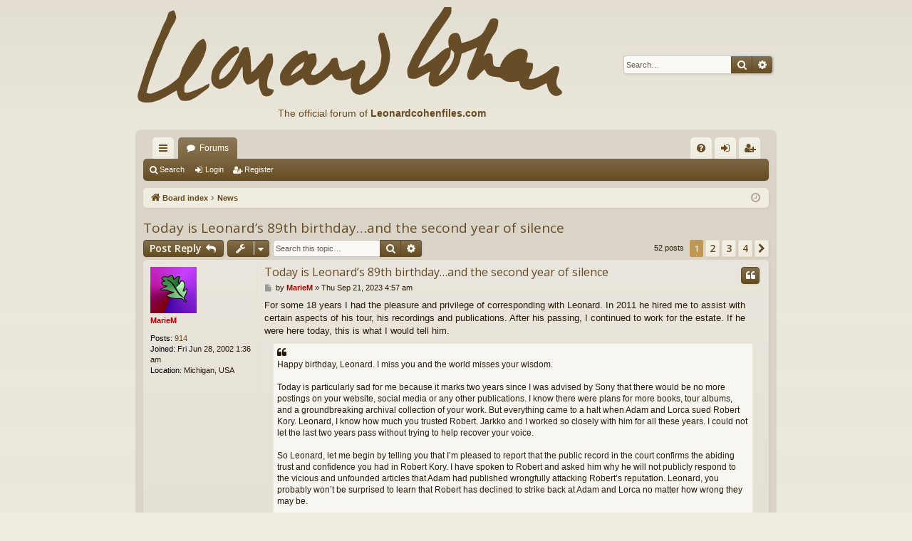

--- FILE ---
content_type: text/html; charset=UTF-8
request_url: https://www.leonardcohenforum.com/viewtopic.php?t=39750&sid=61aabd026016c33c096b78b9481640db
body_size: 16196
content:
<!DOCTYPE html>
<html dir="ltr" lang="en-gb">
<head>
<meta charset="utf-8" />
<meta http-equiv="X-UA-Compatible" content="IE=edge">
<meta name="viewport" content="width=device-width, initial-scale=1" />

<title>Today is Leonard’s 89th birthday…and the second year of silence - leonardcohenforum.com</title>





	<link rel="canonical" href="http://www.leonardcohenforum.com/viewtopic.php?t=39750">

<!--
	phpBB style name: latte
	Based on style:   prosilver
	Original author:  Arty ( https://www.artodia.com )
	Modified by: 	  MrGaby
-->

<script>
	WebFontConfig = {
		google: {
			families: ['Open+Sans:300,300i,400,400i,600,600i,700,700i,800,800i&subset=cyrillic,cyrillic-ext,greek,greek-ext,latin-ext,vietnamese']
		}
	};

	(function(d) {
		var wf = d.createElement('script'), s = d.scripts[0];
		wf.src = 'https://ajax.googleapis.com/ajax/libs/webfont/1.5.18/webfont.js';
		wf.async = true;
		s.parentNode.insertBefore(wf, s);
	})(document);
</script>

<link href="https://maxcdn.bootstrapcdn.com/font-awesome/4.7.0/css/font-awesome.min.css" rel="stylesheet">
<link href="./styles/latte/theme/stylesheet.css?assets_version=48" rel="stylesheet">




<!--[if lte IE 9]>
	<link href="./styles/latte/theme/tweaks.css?assets_version=48" rel="stylesheet">
<![endif]-->





</head>
<body id="phpbb" class="nojs notouch section-viewtopic ltr " data-online-text="Online">


	<a id="top" class="top-anchor" accesskey="t"></a>
	<div id="page-header" class="page-width">
		<div class="headerbar" role="banner">
					<div class="inner">

			<div id="site-description" class="site-description">
				<a id="logo" class="logo" href="./index.php?sid=08341609d1315737794a1a1abfe1392d" title="Board index">
					<img src="./styles/latte/theme/images/logo.png" data-src-hd="./styles/latte/theme/images/logo_hd.png" alt="leonardcohenforum.com"/>
				</a>
                                <div style='position:absolute;top:150px;left:200px;font-size:14px;color:#654c22;'>The official forum of <a
href='http://www.leonardcohenfiles.com'><b>Leonardcohenfiles.com</b></a>
</div>


				<p class="sitename">leonardcohenforum.com</p>
				<p></p>
				<p class="skiplink"><a href="#start_here">Skip to content</a></p>
			</div>

															<div id="search-box" class="search-box search-header" role="search">
				<form action="./search.php?sid=08341609d1315737794a1a1abfe1392d" method="get" id="search">
				<fieldset>
					<input name="keywords" id="keywords" type="search" maxlength="128" title="Search for keywords" class="inputbox search tiny" size="20" value="" placeholder="Search…" />
					<button class="button button-search" type="submit" title="Search">
						<i class="icon fa-search fa-fw" aria-hidden="true"></i><span class="sr-only">Search</span>
					</button>
					<a href="./search.php?sid=08341609d1315737794a1a1abfe1392d" class="button button-search-end" title="Advanced search">
						<i class="icon fa-cog fa-fw" aria-hidden="true"></i><span class="sr-only">Advanced search</span>
					</a>
					<input type="hidden" name="sid" value="08341609d1315737794a1a1abfe1392d" />

				</fieldset>
				</form>
			</div>
									
			</div>
					</div>

</div>
<div id="wrap" class="page-width">
<div>

				


<div class="navbar tabbed not-static" role="navigation">
	<div class="inner page-width">
		<div class="nav-tabs" data-current-page="viewtopic">
			<ul class="leftside">
				<li id="quick-links" class="quick-links tab responsive-menu dropdown-container">
					<a href="#" class="nav-link dropdown-trigger">Quick links</a>
					<div class="dropdown">
						<div class="pointer"><div class="pointer-inner"></div></div>
						<ul class="dropdown-contents" role="menu">
								
			<li class="separator"></li>
													<li>
								<a href="./search.php?search_id=unanswered&amp;sid=08341609d1315737794a1a1abfe1392d" role="menuitem">
									<i class="icon fa-file-o fa-fw icon-gray" aria-hidden="true"></i><span>Unanswered topics</span>
								</a>
							</li>
							<li>
								<a href="./search.php?search_id=active_topics&amp;sid=08341609d1315737794a1a1abfe1392d" role="menuitem">
									<i class="icon fa-file-o fa-fw icon-blue" aria-hidden="true"></i><span>Active topics</span>
								</a>
							</li>
							<li class="separator"></li>
							<li>
								<a href="./search.php?sid=08341609d1315737794a1a1abfe1392d" role="menuitem">
									<i class="icon fa-search fa-fw" aria-hidden="true"></i><span>Search</span>
								</a>
							</li>	
	
													</ul>
					</div>
				</li>
												<li class="tab forums selected" data-responsive-class="small-icon icon-forums">
					<a class="nav-link" href="./index.php?sid=08341609d1315737794a1a1abfe1392d">Forums</a>
				</li>
											</ul>
			<ul class="rightside" role="menu">
								<li class="tab faq" data-select-match="faq" data-responsive-class="small-icon icon-faq">
					<a class="nav-link" href="/app.php/help/faq?sid=08341609d1315737794a1a1abfe1392d" rel="help" title="Frequently Asked Questions" role="menuitem">
						<i class="icon fa-question-circle fa-fw" aria-hidden="true"></i><span>FAQ</span>
					</a>
				</li>
																									<li class="tab login"  data-skip-responsive="true" data-select-match="login"><a class="nav-link" href="./ucp.php?mode=login&amp;redirect=viewtopic.php%3Ft%3D39750&amp;sid=08341609d1315737794a1a1abfe1392d" title="Login" accesskey="x" role="menuitem">Login</a></li>
											<li class="tab register" data-skip-responsive="true" data-select-match="register"><a class="nav-link" href="./ucp.php?mode=register&amp;sid=08341609d1315737794a1a1abfe1392d" role="menuitem">Register</a></li>
																	</ul>
		</div>
	</div>
</div>

<div class="navbar secondary">
	<ul role="menubar">
											<li class="small-icon icon-search"><a href="./search.php?sid=08341609d1315737794a1a1abfe1392d">Search</a></li>
														<li class="small-icon icon-login"><a href="./ucp.php?mode=login&amp;redirect=viewtopic.php%3Ft%3D39750&amp;sid=08341609d1315737794a1a1abfe1392d" title="Login">Login</a></li>
									<li class="small-icon icon-register"><a href="./ucp.php?mode=register&amp;sid=08341609d1315737794a1a1abfe1392d">Register</a></li>
									
			</ul>
</div>

	<div class="navbar">
	<ul id="nav-breadcrumbs" class="nav-breadcrumbs linklist navlinks" role="menubar">
				
		
		<li class="breadcrumbs" itemscope itemtype="https://schema.org/BreadcrumbList">

			
						<span class="crumb" itemtype="https://schema.org/ListItem" itemprop="itemListElement" itemscope><a itemprop="item" href="./index.php?sid=08341609d1315737794a1a1abfe1392d" accesskey="h" data-navbar-reference="index"><i class="icon fa-home fa-fw"></i><span itemprop="name">Board index</span></a><meta itemprop="position" content="1" /></span>

									
						<span class="crumb" itemtype="https://schema.org/ListItem" itemprop="itemListElement" itemscope data-forum-id="3"><a itemprop="item" href="./viewforum.php?f=3&amp;sid=08341609d1315737794a1a1abfe1392d"><span itemprop="name">News</span></a><meta itemprop="position" content="2" /></span>
						
			
		</li>

		
		
			<li class="rightside responsive-search">
				<a href="./search.php?sid=08341609d1315737794a1a1abfe1392d" title="View the advanced search options" role="menuitem">
					<i class="icon fa-search fa-fw" aria-hidden="true"></i><span class="sr-only">Search</span>
				</a>
			</li>
				<li class="rightside dropdown-container icon-only">
			<a href="#" class="dropdown-trigger time" title="It is currently Wed Jan 14, 2026 2:39 pm"><i class="fa fa-clock-o"></i></a>
			<div class="dropdown">
				<div class="pointer"><div class="pointer-inner"></div></div>
				<ul class="dropdown-contents">
					<li>It is currently Wed Jan 14, 2026 2:39 pm</li>
					<li>All times are <span title="UTC+3">UTC+03:00</span></li>
				</ul>
			</div>
		</li>
	</ul>
</div>

		</div>


	
	<a id="start_here" class="top-anchor"></a>
	<div id="page-body" class="page-body" role="main">
		
		
		
<h2 class="topic-title"><a href="./viewtopic.php?t=39750&amp;sid=08341609d1315737794a1a1abfe1392d">Today is Leonard’s 89th birthday…and the second year of silence</a></h2>
<!-- NOTE: remove the style="display: none" when you want to have the forum description on the topic body -->
<div style="display: none !important;">News about Leonard Cohen and his work, press, radio &amp; TV programs etc.<br /></div>


<div class="action-bar bar-top">
	
			<a href="./posting.php?mode=reply&amp;t=39750&amp;sid=08341609d1315737794a1a1abfe1392d" class="button" title="Post a reply">
							<span>Post Reply</span> <i class="icon fa-reply fa-fw" aria-hidden="true"></i>
					</a>
	
			<div class="dropdown-container dropdown-button-control topic-tools">
		<span title="Topic tools" class="button button-secondary dropdown-trigger dropdown-select">
			<i class="icon fa-wrench fa-fw" aria-hidden="true"></i>
			<span class="caret"><i class="icon fa-sort-down fa-fw" aria-hidden="true"></i></span>
		</span>
		<div class="dropdown">
			<div class="pointer"><div class="pointer-inner"></div></div>
			<ul class="dropdown-contents">
																												<li>
					<a href="./viewtopic.php?t=39750&amp;sid=08341609d1315737794a1a1abfe1392d&amp;view=print" title="Print view" accesskey="p">
						<i class="icon fa-print fa-fw" aria-hidden="true"></i><span>Print view</span>
					</a>
				</li>
											</ul>
		</div>
	</div>
	
			<div class="search-box" role="search">
			<form method="get" id="topic-search" action="./search.php?sid=08341609d1315737794a1a1abfe1392d">
			<fieldset>
				<input class="inputbox search tiny"  type="search" name="keywords" id="search_keywords" size="20" placeholder="Search this topic…" />
				<button class="button button-search" type="submit" title="Search">
					<i class="icon fa-search fa-fw" aria-hidden="true"></i><span class="sr-only">Search</span>
				</button>
				<a href="./search.php?sid=08341609d1315737794a1a1abfe1392d" class="button button-search-end" title="Advanced search">
					<i class="icon fa-cog fa-fw" aria-hidden="true"></i><span class="sr-only">Advanced search</span>
				</a>
				<input type="hidden" name="t" value="39750" />
<input type="hidden" name="sf" value="msgonly" />
<input type="hidden" name="sid" value="08341609d1315737794a1a1abfe1392d" />

			</fieldset>
			</form>
		</div>
	
			<div class="pagination">
			52 posts
							<ul>
		<li class="active"><span>1</span></li>
				<li><a class="button" href="./viewtopic.php?t=39750&amp;sid=08341609d1315737794a1a1abfe1392d&amp;start=15" role="button">2</a></li>
				<li><a class="button" href="./viewtopic.php?t=39750&amp;sid=08341609d1315737794a1a1abfe1392d&amp;start=30" role="button">3</a></li>
				<li><a class="button" href="./viewtopic.php?t=39750&amp;sid=08341609d1315737794a1a1abfe1392d&amp;start=45" role="button">4</a></li>
				<li class="arrow next"><a class="button button-icon-only" href="./viewtopic.php?t=39750&amp;sid=08341609d1315737794a1a1abfe1392d&amp;start=15" rel="next" role="button"><i class="icon fa-chevron-right fa-fw" aria-hidden="true"></i><span class="sr-only">Next</span></a></li>
	</ul>
					</div>
		</div>




			<div id="p380556" class="post has-profile bg2">
		<div class="inner">

		<dl class="postprofile" id="profile380556">
			<dt class="no-profile-rank has-avatar">
				<div class="avatar-container">
																<a href="./memberlist.php?mode=viewprofile&amp;u=16&amp;sid=08341609d1315737794a1a1abfe1392d" class="avatar"><img class="avatar" src="./download/file.php?avatar=16_1218586639.jpg" width="65" height="65" alt="User avatar" /></a>														</div>
								<a href="./memberlist.php?mode=viewprofile&amp;u=16&amp;sid=08341609d1315737794a1a1abfe1392d" style="color: #AA0000;" class="username-coloured">MarieM</a>							</dt>

									
		<dd class="profile-posts"><strong>Posts:</strong> <a href="./search.php?author_id=16&amp;sr=posts&amp;sid=08341609d1315737794a1a1abfe1392d">914</a></dd>		<dd class="profile-joined"><strong>Joined:</strong> Fri Jun 28, 2002 1:36 am</dd>		
		
											<dd class="profile-custom-field profile-phpbb_location"><strong>Location:</strong> Michigan, USA</dd>
							
						
		</dl>

		<div class="postbody">
						<div id="post_content380556">

						<h3 class="first">
						<a href="./viewtopic.php?p=380556&amp;sid=08341609d1315737794a1a1abfe1392d#p380556">Today is Leonard’s 89th birthday…and the second year of silence</a>
			</h3>

													<ul class="post-buttons">
																																									<li>
							<a href="./posting.php?mode=quote&amp;p=380556&amp;sid=08341609d1315737794a1a1abfe1392d" title="Reply with quote" class="button button-icon-only">
								<i class="icon fa-quote-left fa-fw" aria-hidden="true"></i><span class="sr-only">Quote</span>
							</a>
						</li>
														</ul>
							
						<p class="author">
									<a class="unread" href="./viewtopic.php?p=380556&amp;sid=08341609d1315737794a1a1abfe1392d#p380556" title="Post">
						<i class="icon fa-file fa-fw icon-lightgray icon-md" aria-hidden="true"></i><span class="sr-only">Post</span>
					</a>
								<span class="responsive-hide">by <strong><a href="./memberlist.php?mode=viewprofile&amp;u=16&amp;sid=08341609d1315737794a1a1abfe1392d" style="color: #AA0000;" class="username-coloured">MarieM</a></strong> &raquo; </span><time datetime="2023-09-21T01:57:19+00:00">Thu Sep 21, 2023 4:57 am</time>
			</p>
			
			
			
			<div class="content">For some 18 years I had the pleasure and privilege of corresponding with Leonard. In 2011 he hired me to assist with certain aspects of his tour, his recordings and publications. After his passing, I continued to work for the estate. If he were here today, this is what I would tell him.<br>

<blockquote class="uncited"><div>
Happy birthday, Leonard. I miss you and the world misses your wisdom. <br>
<br>
Today is particularly sad for me because it marks two years since I was advised by Sony that there would be no more postings on your website, social media or any other publications. I know there were plans for  more books, tour albums, and a groundbreaking archival collection of your work.  But everything came to a halt when Adam and Lorca sued Robert Kory. Leonard, I know how much you trusted Robert. Jarkko and I worked so closely with him for all these years.  I could not let the last two years pass without trying to help recover your voice.<br>
<br>
So Leonard, let me begin by telling you that I’m pleased to report that the public record in the court confirms the abiding trust and confidence you had in Robert Kory.  I have spoken to Robert and asked him why he will not publicly respond to the vicious and unfounded articles that Adam had published wrongfully attacking Robert’s reputation. Leonard, you probably won’t be surprised to learn that Robert has declined to strike back at Adam and Lorca no matter how wrong they may be.  <br>
<br>
I am planning to release and summarize some the public materials, as I did for prior litigation. I am hoping this will serve two positive goals. First, your fan community needs to know the truth. Second, maybe it will influence those people controlling your legacy to allow your work to be released as you had planned.<br>
<br>
Leonard, here is a video which explains Robert Kory’s innovative project to digitize your entire archive. This is a video by Robert de Young. It was submitted to the probate court to enhance the court’s understanding about the plan to repatriate your archives to your home country, Canada. <br>
<br>
<a href="http://webheights.net/STARCHIVE.mp4" class="postlink">http://webheights.net/STARCHIVE.mp4</a><br>

</div></blockquote>

In the next few weeks, I will share more details here about the lawsuit and any updates.</div>

			
			
									
									<div id="sig380556" class="signature"><strong class="text-strong"><span style="color:#4040bf">Marie</span><br>
<span style="color:#BF0040">Speaking Cohen</span></strong></div>
						</div>

		</div>

		</div>
				<div class="back2top">
						<a href="#top" class="top" title="Top">
				<i class="icon fa-chevron-circle-up fa-fw icon-gray" aria-hidden="true"></i>
				<span class="sr-only">Top</span>
			</a>
					</div>
			</div>

				<div id="p380557" class="post has-profile bg1">
		<div class="inner">

		<dl class="postprofile" id="profile380557">
			<dt class="no-profile-rank has-avatar">
				<div class="avatar-container">
																<a href="./memberlist.php?mode=viewprofile&amp;u=24078&amp;sid=08341609d1315737794a1a1abfe1392d" class="avatar"><img class="avatar" src="./download/file.php?avatar=24078_1524799198.jpg" width="80" height="80" alt="User avatar" /></a>														</div>
								<a href="./memberlist.php?mode=viewprofile&amp;u=24078&amp;sid=08341609d1315737794a1a1abfe1392d" class="username">B4real</a>							</dt>

									
		<dd class="profile-posts"><strong>Posts:</strong> <a href="./search.php?author_id=24078&amp;sr=posts&amp;sid=08341609d1315737794a1a1abfe1392d">7284</a></dd>		<dd class="profile-joined"><strong>Joined:</strong> Sun Jun 07, 2009 4:49 am</dd>		
		
											<dd class="profile-custom-field profile-phpbb_location"><strong>Location:</strong> Q'ld, Australia</dd>
							
						
		</dl>

		<div class="postbody">
						<div id="post_content380557">

						<h3 >
						<a href="./viewtopic.php?p=380557&amp;sid=08341609d1315737794a1a1abfe1392d#p380557">Re: Today is Leonard’s 89th birthday…and the second year of silence</a>
			</h3>

													<ul class="post-buttons">
																																									<li>
							<a href="./posting.php?mode=quote&amp;p=380557&amp;sid=08341609d1315737794a1a1abfe1392d" title="Reply with quote" class="button button-icon-only">
								<i class="icon fa-quote-left fa-fw" aria-hidden="true"></i><span class="sr-only">Quote</span>
							</a>
						</li>
														</ul>
							
						<p class="author">
									<a class="unread" href="./viewtopic.php?p=380557&amp;sid=08341609d1315737794a1a1abfe1392d#p380557" title="Post">
						<i class="icon fa-file fa-fw icon-lightgray icon-md" aria-hidden="true"></i><span class="sr-only">Post</span>
					</a>
								<span class="responsive-hide">by <strong><a href="./memberlist.php?mode=viewprofile&amp;u=24078&amp;sid=08341609d1315737794a1a1abfe1392d" class="username">B4real</a></strong> &raquo; </span><time datetime="2023-09-21T02:30:37+00:00">Thu Sep 21, 2023 5:30 am</time>
			</p>
			
			
			
			<div class="content">Hi Marie,<br>
I had previously posted my birthday message in remembrance of Leonard in the Comments section here - <a href="https://www.leonardcohenforum.com/viewtopic.php?p=380551#p380551" class="postlink">https://www.leonardcohenforum.com/viewt ... 51#p380551</a> and saw you have now started another thread so thought I should post it here too.<br>

<blockquote class="uncited"><div>Re: <strong class="text-strong">Remembering Leonard on his Birthday</strong><br>
Post by B4real » Wed Sep 20, 2023 11:35 pm<br>
I wanted to acknowledge here that today 21st Sept would have been Leonard’s 89th birthday.<br>
Having just said that, these lines he sang in 1967 from 3 takes of his song “The Middle of the Night” sprang to mind –<br>
<br>
Your birthday travelled through me<br>
Like a thread goes through a bead<br>
And when the thread frayed and it parted<br>
Why then I floated just like a seed ~ ~ ~<br>
<br>
Indeed ....</div></blockquote>

<br>
Let's hope things can still be amicably sorted out soon with the disputes for all concerned.</div>

			
			
									
									<div id="sig380557" class="signature"><span style="color:#0000BF"><span style="font-size: 85%; line-height: normal"> It doesn't have to be perfect, it just has to B4real ~ m</span>e </span><br>
<span style="font-size: 85%; line-height: normal"><span style="color:#800080">Attitude is a self-fulfilling prophecy ~ me ......  </span> <span style="color:#8040BF">The magic of art is the truth of its lies ~ me ...... </span> <span style="color:#008080">Only left-handers are in their right mind!</span></span></div>
						</div>

		</div>

		</div>
				<div class="back2top">
						<a href="#top" class="top" title="Top">
				<i class="icon fa-chevron-circle-up fa-fw icon-gray" aria-hidden="true"></i>
				<span class="sr-only">Top</span>
			</a>
					</div>
			</div>

				<div id="p380558" class="post has-profile bg2">
		<div class="inner">

		<dl class="postprofile" id="profile380558">
			<dt class="no-profile-rank has-avatar">
				<div class="avatar-container">
																<a href="./memberlist.php?mode=viewprofile&amp;u=21614&amp;sid=08341609d1315737794a1a1abfe1392d" class="avatar"><img class="avatar" src="./download/file.php?avatar=21614_1500608871.jpg" width="80" height="80" alt="User avatar" /></a>														</div>
								<a href="./memberlist.php?mode=viewprofile&amp;u=21614&amp;sid=08341609d1315737794a1a1abfe1392d" class="username">LisaLCFan</a>							</dt>

									
		<dd class="profile-posts"><strong>Posts:</strong> <a href="./search.php?author_id=21614&amp;sr=posts&amp;sid=08341609d1315737794a1a1abfe1392d">2907</a></dd>		<dd class="profile-joined"><strong>Joined:</strong> Sun Apr 26, 2009 9:24 pm</dd>		
		
											<dd class="profile-custom-field profile-phpbb_location"><strong>Location:</strong> Canada</dd>
							
						
		</dl>

		<div class="postbody">
						<div id="post_content380558">

						<h3 >
						<a href="./viewtopic.php?p=380558&amp;sid=08341609d1315737794a1a1abfe1392d#p380558">Re: Today is Leonard’s 89th birthday…and the second year of silence</a>
			</h3>

													<ul class="post-buttons">
																																									<li>
							<a href="./posting.php?mode=quote&amp;p=380558&amp;sid=08341609d1315737794a1a1abfe1392d" title="Reply with quote" class="button button-icon-only">
								<i class="icon fa-quote-left fa-fw" aria-hidden="true"></i><span class="sr-only">Quote</span>
							</a>
						</li>
														</ul>
							
						<p class="author">
									<a class="unread" href="./viewtopic.php?p=380558&amp;sid=08341609d1315737794a1a1abfe1392d#p380558" title="Post">
						<i class="icon fa-file fa-fw icon-lightgray icon-md" aria-hidden="true"></i><span class="sr-only">Post</span>
					</a>
								<span class="responsive-hide">by <strong><a href="./memberlist.php?mode=viewprofile&amp;u=21614&amp;sid=08341609d1315737794a1a1abfe1392d" class="username">LisaLCFan</a></strong> &raquo; </span><time datetime="2023-09-21T02:45:06+00:00">Thu Sep 21, 2023 5:45 am</time>
			</p>
			
			
			
			<div class="content">May I please make a suggestion?  I think that there should be two separate threads for what are two very separate topics being presented here:  one exclusively for the recognition and celebration of Leonard's Birthday, and one for what Marie has shared with us.  I know that everyone means well, and it is very generous of Marie to provide some insider insight into what most of us have only read about in the news, but I do not think that Leonard's birthday should be conflated with the unfortunate legal mess that exists surrounding Leonard's Estate.</div>

			
			
									
									
						</div>

		</div>

		</div>
				<div class="back2top">
						<a href="#top" class="top" title="Top">
				<i class="icon fa-chevron-circle-up fa-fw icon-gray" aria-hidden="true"></i>
				<span class="sr-only">Top</span>
			</a>
					</div>
			</div>

				<div id="p380561" class="post has-profile bg1">
		<div class="inner">

		<dl class="postprofile" id="profile380561">
			<dt class="no-profile-rank has-avatar">
				<div class="avatar-container">
																<a href="./memberlist.php?mode=viewprofile&amp;u=27060&amp;sid=08341609d1315737794a1a1abfe1392d" class="avatar"><img class="avatar" src="./download/file.php?avatar=27060_1345933053.jpg" width="80" height="59" alt="User avatar" /></a>														</div>
								<a href="./memberlist.php?mode=viewprofile&amp;u=27060&amp;sid=08341609d1315737794a1a1abfe1392d" class="username">musicmania</a>							</dt>

									
		<dd class="profile-posts"><strong>Posts:</strong> <a href="./search.php?author_id=27060&amp;sr=posts&amp;sid=08341609d1315737794a1a1abfe1392d">1520</a></dd>		<dd class="profile-joined"><strong>Joined:</strong> Fri Jul 24, 2009 7:49 pm</dd>		
		
																<dd class="profile-custom-field profile-phpbb_location"><strong>Location:</strong> Kildare Town Ireland</dd>
							
							<dd class="profile-contact">
				<strong>Contact:</strong>
				<div class="dropdown-container dropdown-right dropdown-down">
					<a href="#" class="dropdown-trigger" title="Contact musicmania">
						<i class="icon fa-commenting-o fa-fw icon-lg" aria-hidden="true"></i><span class="sr-only">Contact musicmania</span>
					</a>
					<div class="dropdown">
						<div class="pointer"><div class="pointer-inner"></div></div>
						<div class="dropdown-contents contact-icons">
																																								<div>
																	<a href="http://myleonardcohenjourney.wordpress.com/" title="Website" class="last-cell">
										<span class="contact-icon phpbb_website-icon">Website</span>									</a>
																	</div>
																					</div>
					</div>
				</div>
			</dd>
				
		</dl>

		<div class="postbody">
						<div id="post_content380561">

						<h3 >
						<a href="./viewtopic.php?p=380561&amp;sid=08341609d1315737794a1a1abfe1392d#p380561">Re: Today is Leonard’s 89th birthday…and the second year of silence</a>
			</h3>

													<ul class="post-buttons">
																																									<li>
							<a href="./posting.php?mode=quote&amp;p=380561&amp;sid=08341609d1315737794a1a1abfe1392d" title="Reply with quote" class="button button-icon-only">
								<i class="icon fa-quote-left fa-fw" aria-hidden="true"></i><span class="sr-only">Quote</span>
							</a>
						</li>
														</ul>
							
						<p class="author">
									<a class="unread" href="./viewtopic.php?p=380561&amp;sid=08341609d1315737794a1a1abfe1392d#p380561" title="Post">
						<i class="icon fa-file fa-fw icon-lightgray icon-md" aria-hidden="true"></i><span class="sr-only">Post</span>
					</a>
								<span class="responsive-hide">by <strong><a href="./memberlist.php?mode=viewprofile&amp;u=27060&amp;sid=08341609d1315737794a1a1abfe1392d" class="username">musicmania</a></strong> &raquo; </span><time datetime="2023-09-21T16:52:38+00:00">Thu Sep 21, 2023 7:52 pm</time>
			</p>
			
			
			
			<div class="content"><blockquote cite="./viewtopic.php?p=380556&amp;sid=08341609d1315737794a1a1abfe1392d#p380556"><div><cite><a href="./memberlist.php?mode=viewprofile&amp;u=16&amp;sid=08341609d1315737794a1a1abfe1392d">MarieM</a> wrote: <a href="./viewtopic.php?p=380556&amp;sid=08341609d1315737794a1a1abfe1392d#p380556" data-post-id="380556" onclick="if(document.getElementById(hash.substr(1)))href=hash">↑</a><span class="responsive-hide">Thu Sep 21, 2023 4:57 am</span></cite>
For some 18 years I had the pleasure and privilege of corresponding with Leonard. In 2011 he hired me to assist with certain aspects of his tour, his recordings and publications. After his passing, I continued to work for the estate. If he were here today, this is what I would tell him.<br>

<blockquote class="uncited"><div>
Happy birthday, Leonard. I miss you and the world misses your wisdom. <br>
<br>
Today is particularly sad for me because it marks two years since I was advised by Sony that there would be no more postings on your website, social media or any other publications. I know there were plans for  more books, tour albums, and a groundbreaking archival collection of your work.  But everything came to a halt when Adam and Lorca sued Robert Kory. Leonard, I know how much you trusted Robert. Jarkko and I worked so closely with him for all these years.  I could not let the last two years pass without trying to help recover your voice.<br>
<br>
So Leonard, let me begin by telling you that I’m pleased to report that the public record in the court confirms the abiding trust and confidence you had in Robert Kory.  I have spoken to Robert and asked him why he will not publicly respond to the vicious and unfounded articles that Adam had published wrongfully attacking Robert’s reputation. Leonard, you probably won’t be surprised to learn that Robert has declined to strike back at Adam and Lorca no matter how wrong they may be.  <br>
<br>
I am planning to release and summarize some the public materials, as I did for prior litigation. I am hoping this will serve two positive goals. First, your fan community needs to know the truth. Second, maybe it will influence those people controlling your legacy to allow your work to be released as you had planned.<br>
<br>
Leonard, here is a video which explains Robert Kory’s innovative project to digitize your entire archive. This is a video by Robert de Young. It was submitted to the probate court to enhance the court’s understanding about the plan to repatriate your archives to your home country, Canada. <br>
<br>
<a href="http://webheights.net/STARCHIVE.mp4" class="postlink">http://webheights.net/STARCHIVE.mp4</a><br>

</div></blockquote>

In the next few weeks, I will share more details here about the lawsuit and any updates.
</div></blockquote>

Thank you for sharing this Marie. Much appreciated.</div>

			
			
									
									<div id="sig380561" class="signature"><span style="color:#FF0000">2009</span> <span style="color:#004000">Dublin</span> <span style="color:#FF0000">2010</span> <span style="color:#004000">Lissadell Katowice LV x2 </span><span style="color:#FF0000">2012</span> <span style="color:#004000">Ghent x2 Dublin x4 Montreal x2 Toronto x2 </span><span style="color:#FF0000">2013</span> <span style="color:#004000">New York x2 Brussels Dublin x2</span><br>
<br>
<span style="color:#000040">Gwen's Leonard Cohen Journey:</span> <a href="http://myleonardcohenjourney.wordpress.com/" class="postlink">http://myleonardcohenjourney.wordpress.com/</a> <br>
 <br>
<span style="color:#FF0000">"I did my best, it wasn't much"</span></div>
						</div>

		</div>

		</div>
				<div class="back2top">
						<a href="#top" class="top" title="Top">
				<i class="icon fa-chevron-circle-up fa-fw icon-gray" aria-hidden="true"></i>
				<span class="sr-only">Top</span>
			</a>
					</div>
			</div>

				<div id="p380563" class="post has-profile bg2">
		<div class="inner">

		<dl class="postprofile" id="profile380563">
			<dt class="no-profile-rank has-avatar">
				<div class="avatar-container">
																<a href="./memberlist.php?mode=viewprofile&amp;u=15177&amp;sid=08341609d1315737794a1a1abfe1392d" class="avatar"><img class="avatar" src="./download/file.php?avatar=15177_1258686119.jpg" width="61" height="78" alt="User avatar" /></a>														</div>
								<a href="./memberlist.php?mode=viewprofile&amp;u=15177&amp;sid=08341609d1315737794a1a1abfe1392d" class="username">mutti</a>							</dt>

									
		<dd class="profile-posts"><strong>Posts:</strong> <a href="./search.php?author_id=15177&amp;sr=posts&amp;sid=08341609d1315737794a1a1abfe1392d">2052</a></dd>		<dd class="profile-joined"><strong>Joined:</strong> Mon Feb 23, 2009 3:25 am</dd>		
		
											<dd class="profile-custom-field profile-phpbb_location"><strong>Location:</strong> somewhere in the Pacific Northwest</dd>
							
						
		</dl>

		<div class="postbody">
						<div id="post_content380563">

						<h3 >
						<a href="./viewtopic.php?p=380563&amp;sid=08341609d1315737794a1a1abfe1392d#p380563">Re: Today is Leonard’s 89th birthday…and the second year of silence</a>
			</h3>

													<ul class="post-buttons">
																																									<li>
							<a href="./posting.php?mode=quote&amp;p=380563&amp;sid=08341609d1315737794a1a1abfe1392d" title="Reply with quote" class="button button-icon-only">
								<i class="icon fa-quote-left fa-fw" aria-hidden="true"></i><span class="sr-only">Quote</span>
							</a>
						</li>
														</ul>
							
						<p class="author">
									<a class="unread" href="./viewtopic.php?p=380563&amp;sid=08341609d1315737794a1a1abfe1392d#p380563" title="Post">
						<i class="icon fa-file fa-fw icon-lightgray icon-md" aria-hidden="true"></i><span class="sr-only">Post</span>
					</a>
								<span class="responsive-hide">by <strong><a href="./memberlist.php?mode=viewprofile&amp;u=15177&amp;sid=08341609d1315737794a1a1abfe1392d" class="username">mutti</a></strong> &raquo; </span><time datetime="2023-09-21T17:59:04+00:00">Thu Sep 21, 2023 8:59 pm</time>
			</p>
			
			
			
			<div class="content">Thank you Marie for sharing this information with us. <br>
How awesome and wonderful you corresponded with Leonard for so many years and got to know him on so many levels. How fortunate and blessed you are!<br>
<br>
We all appreciate all that you &amp; Jarkko have done for us on this forum over the years.<br>
<br>
I look forward to hearing more about the legal situation. It is most unfortunate this all happened and makes me sad. <br>
It will be so good for Leonard's legacy to live on with the archives and more books or music if that is in the cards. <br>
<br>
I do hope Adam &amp; Lorca are doing well.<br>
<br>
Thank you <br>
Leslie  <img class="smilies" src="./images/smilies/icon_cool.gif" width="15" height="17" alt="8)" title="Cool"></div>

			
			
									
									<div id="sig380563" class="signature"><span style="font-size: 85%; line-height: normal">1988 Vancouver<br>
2009 Victoria/Seattle/Almost Red Rocks/Las Vegas/San Jose.<br>
2010 Sligo x 2/Victoria/Vancouver/Portland/Las Vegas x 2.<br>
2012 Austin x 2/Seattle/Vancouver/Montreal x 2.<br>
2013 Oakland x 2/New York City x 2/Winnipeg...</span></div>
						</div>

		</div>

		</div>
				<div class="back2top">
						<a href="#top" class="top" title="Top">
				<i class="icon fa-chevron-circle-up fa-fw icon-gray" aria-hidden="true"></i>
				<span class="sr-only">Top</span>
			</a>
					</div>
			</div>

				<div id="p380565" class="post has-profile bg1">
		<div class="inner">

		<dl class="postprofile" id="profile380565">
			<dt class="no-profile-rank has-avatar">
				<div class="avatar-container">
																<a href="./memberlist.php?mode=viewprofile&amp;u=1865&amp;sid=08341609d1315737794a1a1abfe1392d" class="avatar"><img class="avatar" src="./download/file.php?avatar=1865_1209937934.jpg" width="79" height="77" alt="User avatar" /></a>														</div>
								<a href="./memberlist.php?mode=viewprofile&amp;u=1865&amp;sid=08341609d1315737794a1a1abfe1392d" class="username">Geoffrey</a>							</dt>

									
		<dd class="profile-posts"><strong>Posts:</strong> <a href="./search.php?author_id=1865&amp;sr=posts&amp;sid=08341609d1315737794a1a1abfe1392d">4287</a></dd>		<dd class="profile-joined"><strong>Joined:</strong> Tue Jan 10, 2006 12:11 am</dd>		
		
						
						
		</dl>

		<div class="postbody">
						<div id="post_content380565">

						<h3 >
						<a href="./viewtopic.php?p=380565&amp;sid=08341609d1315737794a1a1abfe1392d#p380565">Re: Today is Leonard’s 89th birthday…and the second year of silence</a>
			</h3>

													<ul class="post-buttons">
																																									<li>
							<a href="./posting.php?mode=quote&amp;p=380565&amp;sid=08341609d1315737794a1a1abfe1392d" title="Reply with quote" class="button button-icon-only">
								<i class="icon fa-quote-left fa-fw" aria-hidden="true"></i><span class="sr-only">Quote</span>
							</a>
						</li>
														</ul>
							
						<p class="author">
									<a class="unread" href="./viewtopic.php?p=380565&amp;sid=08341609d1315737794a1a1abfe1392d#p380565" title="Post">
						<i class="icon fa-file fa-fw icon-lightgray icon-md" aria-hidden="true"></i><span class="sr-only">Post</span>
					</a>
								<span class="responsive-hide">by <strong><a href="./memberlist.php?mode=viewprofile&amp;u=1865&amp;sid=08341609d1315737794a1a1abfe1392d" class="username">Geoffrey</a></strong> &raquo; </span><time datetime="2023-09-21T19:17:35+00:00">Thu Sep 21, 2023 10:17 pm</time>
			</p>
			
			
			
			<div class="content"><blockquote cite="./viewtopic.php?p=380563&amp;sid=08341609d1315737794a1a1abfe1392d#p380563"><div><cite><a href="./memberlist.php?mode=viewprofile&amp;u=15177&amp;sid=08341609d1315737794a1a1abfe1392d">mutti</a> wrote: <a href="./viewtopic.php?p=380563&amp;sid=08341609d1315737794a1a1abfe1392d#p380563" data-post-id="380563" onclick="if(document.getElementById(hash.substr(1)))href=hash">↑</a><span class="responsive-hide">Thu Sep 21, 2023 8:59 pm</span></cite>
Thank you Marie . . . <br>
We all appreciate all that you &amp; Jarkko have done for us on this forum over the years.<br>
<br>
Thank you 
</div></blockquote>
and the regular contributors who use time and energy almost every day to keep this site going - they are nothing!</div>

			
			
									
									
						</div>

		</div>

		</div>
				<div class="back2top">
						<a href="#top" class="top" title="Top">
				<i class="icon fa-chevron-circle-up fa-fw icon-gray" aria-hidden="true"></i>
				<span class="sr-only">Top</span>
			</a>
					</div>
			</div>

				<div id="p380567" class="post has-profile bg2">
		<div class="inner">

		<dl class="postprofile" id="profile380567">
			<dt class="no-profile-rank has-avatar">
				<div class="avatar-container">
																<a href="./memberlist.php?mode=viewprofile&amp;u=15177&amp;sid=08341609d1315737794a1a1abfe1392d" class="avatar"><img class="avatar" src="./download/file.php?avatar=15177_1258686119.jpg" width="61" height="78" alt="User avatar" /></a>														</div>
								<a href="./memberlist.php?mode=viewprofile&amp;u=15177&amp;sid=08341609d1315737794a1a1abfe1392d" class="username">mutti</a>							</dt>

									
		<dd class="profile-posts"><strong>Posts:</strong> <a href="./search.php?author_id=15177&amp;sr=posts&amp;sid=08341609d1315737794a1a1abfe1392d">2052</a></dd>		<dd class="profile-joined"><strong>Joined:</strong> Mon Feb 23, 2009 3:25 am</dd>		
		
											<dd class="profile-custom-field profile-phpbb_location"><strong>Location:</strong> somewhere in the Pacific Northwest</dd>
							
						
		</dl>

		<div class="postbody">
						<div id="post_content380567">

						<h3 >
						<a href="./viewtopic.php?p=380567&amp;sid=08341609d1315737794a1a1abfe1392d#p380567">Re: Today is Leonard’s 89th birthday…and the second year of silence</a>
			</h3>

													<ul class="post-buttons">
																																									<li>
							<a href="./posting.php?mode=quote&amp;p=380567&amp;sid=08341609d1315737794a1a1abfe1392d" title="Reply with quote" class="button button-icon-only">
								<i class="icon fa-quote-left fa-fw" aria-hidden="true"></i><span class="sr-only">Quote</span>
							</a>
						</li>
														</ul>
							
						<p class="author">
									<a class="unread" href="./viewtopic.php?p=380567&amp;sid=08341609d1315737794a1a1abfe1392d#p380567" title="Post">
						<i class="icon fa-file fa-fw icon-lightgray icon-md" aria-hidden="true"></i><span class="sr-only">Post</span>
					</a>
								<span class="responsive-hide">by <strong><a href="./memberlist.php?mode=viewprofile&amp;u=15177&amp;sid=08341609d1315737794a1a1abfe1392d" class="username">mutti</a></strong> &raquo; </span><time datetime="2023-09-21T20:54:42+00:00">Thu Sep 21, 2023 11:54 pm</time>
			</p>
			
			
			
			<div class="content">Thank you Geoffrey and all the people who keep this forum alive!<br>
Leslie <img class="smilies" src="./images/smilies/icon_cool.gif" width="15" height="17" alt="8)" title="Cool"></div>

			
			
									
									<div id="sig380567" class="signature"><span style="font-size: 85%; line-height: normal">1988 Vancouver<br>
2009 Victoria/Seattle/Almost Red Rocks/Las Vegas/San Jose.<br>
2010 Sligo x 2/Victoria/Vancouver/Portland/Las Vegas x 2.<br>
2012 Austin x 2/Seattle/Vancouver/Montreal x 2.<br>
2013 Oakland x 2/New York City x 2/Winnipeg...</span></div>
						</div>

		</div>

		</div>
				<div class="back2top">
						<a href="#top" class="top" title="Top">
				<i class="icon fa-chevron-circle-up fa-fw icon-gray" aria-hidden="true"></i>
				<span class="sr-only">Top</span>
			</a>
					</div>
			</div>

				<div id="p380568" class="post has-profile bg1">
		<div class="inner">

		<dl class="postprofile" id="profile380568">
			<dt class="no-profile-rank has-avatar">
				<div class="avatar-container">
																<a href="./memberlist.php?mode=viewprofile&amp;u=1865&amp;sid=08341609d1315737794a1a1abfe1392d" class="avatar"><img class="avatar" src="./download/file.php?avatar=1865_1209937934.jpg" width="79" height="77" alt="User avatar" /></a>														</div>
								<a href="./memberlist.php?mode=viewprofile&amp;u=1865&amp;sid=08341609d1315737794a1a1abfe1392d" class="username">Geoffrey</a>							</dt>

									
		<dd class="profile-posts"><strong>Posts:</strong> <a href="./search.php?author_id=1865&amp;sr=posts&amp;sid=08341609d1315737794a1a1abfe1392d">4287</a></dd>		<dd class="profile-joined"><strong>Joined:</strong> Tue Jan 10, 2006 12:11 am</dd>		
		
						
						
		</dl>

		<div class="postbody">
						<div id="post_content380568">

						<h3 >
						<a href="./viewtopic.php?p=380568&amp;sid=08341609d1315737794a1a1abfe1392d#p380568">Re: Today is Leonard’s 89th birthday…and the second year of silence</a>
			</h3>

													<ul class="post-buttons">
																																									<li>
							<a href="./posting.php?mode=quote&amp;p=380568&amp;sid=08341609d1315737794a1a1abfe1392d" title="Reply with quote" class="button button-icon-only">
								<i class="icon fa-quote-left fa-fw" aria-hidden="true"></i><span class="sr-only">Quote</span>
							</a>
						</li>
														</ul>
							
						<p class="author">
									<a class="unread" href="./viewtopic.php?p=380568&amp;sid=08341609d1315737794a1a1abfe1392d#p380568" title="Post">
						<i class="icon fa-file fa-fw icon-lightgray icon-md" aria-hidden="true"></i><span class="sr-only">Post</span>
					</a>
								<span class="responsive-hide">by <strong><a href="./memberlist.php?mode=viewprofile&amp;u=1865&amp;sid=08341609d1315737794a1a1abfe1392d" class="username">Geoffrey</a></strong> &raquo; </span><time datetime="2023-09-21T21:00:23+00:00">Fri Sep 22, 2023 12:00 am</time>
			</p>
			
			
			
			<div class="content"><blockquote cite="./viewtopic.php?p=380567&amp;sid=08341609d1315737794a1a1abfe1392d#p380567"><div><cite><a href="./memberlist.php?mode=viewprofile&amp;u=15177&amp;sid=08341609d1315737794a1a1abfe1392d">mutti</a> wrote: <a href="./viewtopic.php?p=380567&amp;sid=08341609d1315737794a1a1abfe1392d#p380567" data-post-id="380567" onclick="if(document.getElementById(hash.substr(1)))href=hash">↑</a><span class="responsive-hide">Thu Sep 21, 2023 11:54 pm</span></cite>
Thank you Geoffrey and all the people who keep this forum alive!
</div></blockquote>
no problem <img class="smilies" src="./images/smilies/icon_smile.gif" width="15" height="15" alt=":)" title="Smile"></div>

			
			
									
									
						</div>

		</div>

		</div>
				<div class="back2top">
						<a href="#top" class="top" title="Top">
				<i class="icon fa-chevron-circle-up fa-fw icon-gray" aria-hidden="true"></i>
				<span class="sr-only">Top</span>
			</a>
					</div>
			</div>

				<div id="p380572" class="post has-profile bg2">
		<div class="inner">

		<dl class="postprofile" id="profile380572">
			<dt class="no-profile-rank has-avatar">
				<div class="avatar-container">
																<a href="./memberlist.php?mode=viewprofile&amp;u=598&amp;sid=08341609d1315737794a1a1abfe1392d" class="avatar"><img class="avatar" src="./download/file.php?avatar=598.jpg" width="80" height="80" alt="User avatar" /></a>														</div>
								<a href="./memberlist.php?mode=viewprofile&amp;u=598&amp;sid=08341609d1315737794a1a1abfe1392d" class="username">Maarten</a>							</dt>

									
		<dd class="profile-posts"><strong>Posts:</strong> <a href="./search.php?author_id=598&amp;sr=posts&amp;sid=08341609d1315737794a1a1abfe1392d">1547</a></dd>		<dd class="profile-joined"><strong>Joined:</strong> Mon Sep 22, 2003 12:31 am</dd>		
		
																<dd class="profile-custom-field profile-phpbb_location"><strong>Location:</strong> Sint-Niklaas, Belgium</dd>
							
							<dd class="profile-contact">
				<strong>Contact:</strong>
				<div class="dropdown-container dropdown-right dropdown-down">
					<a href="#" class="dropdown-trigger" title="Contact Maarten">
						<i class="icon fa-commenting-o fa-fw icon-lg" aria-hidden="true"></i><span class="sr-only">Contact Maarten</span>
					</a>
					<div class="dropdown">
						<div class="pointer"><div class="pointer-inner"></div></div>
						<div class="dropdown-contents contact-icons">
																																								<div>
																	<a href="http://www.maartenmassa.be" title="Website" class="last-cell">
										<span class="contact-icon phpbb_website-icon">Website</span>									</a>
																	</div>
																					</div>
					</div>
				</div>
			</dd>
				
		</dl>

		<div class="postbody">
						<div id="post_content380572">

						<h3 >
						<a href="./viewtopic.php?p=380572&amp;sid=08341609d1315737794a1a1abfe1392d#p380572">Re: Today is Leonard’s 89th birthday…and the second year of silence</a>
			</h3>

													<ul class="post-buttons">
																																									<li>
							<a href="./posting.php?mode=quote&amp;p=380572&amp;sid=08341609d1315737794a1a1abfe1392d" title="Reply with quote" class="button button-icon-only">
								<i class="icon fa-quote-left fa-fw" aria-hidden="true"></i><span class="sr-only">Quote</span>
							</a>
						</li>
														</ul>
							
						<p class="author">
									<a class="unread" href="./viewtopic.php?p=380572&amp;sid=08341609d1315737794a1a1abfe1392d#p380572" title="Post">
						<i class="icon fa-file fa-fw icon-lightgray icon-md" aria-hidden="true"></i><span class="sr-only">Post</span>
					</a>
								<span class="responsive-hide">by <strong><a href="./memberlist.php?mode=viewprofile&amp;u=598&amp;sid=08341609d1315737794a1a1abfe1392d" class="username">Maarten</a></strong> &raquo; </span><time datetime="2023-09-22T17:54:18+00:00">Fri Sep 22, 2023 8:54 pm</time>
			</p>
			
			
			
			<div class="content">Marie<br>
<br>
Thanks for the appropriate "letter" to Leonard and for the interesting video of Robert de Young. We appreciate you keeping us up to date about these matters.<br>
<br>
All the best<br>
Maarten</div>

			
			
									
									<div id="sig380572" class="signature"><span style="font-size: 70%; line-height: normal"><br>
<strong class="text-strong">2008</strong> Manchester | Bruges | Amsterdam | London | 2x Brussels | Rotterdam |2x London<br>
<strong class="text-strong">2009</strong> New York | Cologne | Antwerp | Venice | Colmar | Barcelona | Las Vegas | San José<br>
<strong class="text-strong">2010</strong> Salzburg | 2x Sligo | Helsinki | 3x Ghent | Lille | 2x Las Vegas<br>
<strong class="text-strong">2012</strong> 5x Ghent | 2x A'dam | Helsinki | Dublin | Verona | 3x Paris | Lisboa<br>
<strong class="text-strong">2013</strong> Paris | Antwerp | Oberhausen | Brussels | Pula | Rotterdam | Amsterdam | 2x Wellington | Auckland</span></div>
						</div>

		</div>

		</div>
				<div class="back2top">
						<a href="#top" class="top" title="Top">
				<i class="icon fa-chevron-circle-up fa-fw icon-gray" aria-hidden="true"></i>
				<span class="sr-only">Top</span>
			</a>
					</div>
			</div>

				<div id="p380585" class="post has-profile bg1">
		<div class="inner">

		<dl class="postprofile" id="profile380585">
			<dt class="no-profile-rank has-avatar">
				<div class="avatar-container">
																<a href="./memberlist.php?mode=viewprofile&amp;u=16&amp;sid=08341609d1315737794a1a1abfe1392d" class="avatar"><img class="avatar" src="./download/file.php?avatar=16_1218586639.jpg" width="65" height="65" alt="User avatar" /></a>														</div>
								<a href="./memberlist.php?mode=viewprofile&amp;u=16&amp;sid=08341609d1315737794a1a1abfe1392d" style="color: #AA0000;" class="username-coloured">MarieM</a>							</dt>

									
		<dd class="profile-posts"><strong>Posts:</strong> <a href="./search.php?author_id=16&amp;sr=posts&amp;sid=08341609d1315737794a1a1abfe1392d">914</a></dd>		<dd class="profile-joined"><strong>Joined:</strong> Fri Jun 28, 2002 1:36 am</dd>		
		
											<dd class="profile-custom-field profile-phpbb_location"><strong>Location:</strong> Michigan, USA</dd>
							
						
		</dl>

		<div class="postbody">
						<div id="post_content380585">

						<h3 >
						<a href="./viewtopic.php?p=380585&amp;sid=08341609d1315737794a1a1abfe1392d#p380585">Re: Today is Leonard’s 89th birthday…and the second year of silence</a>
			</h3>

													<ul class="post-buttons">
																																									<li>
							<a href="./posting.php?mode=quote&amp;p=380585&amp;sid=08341609d1315737794a1a1abfe1392d" title="Reply with quote" class="button button-icon-only">
								<i class="icon fa-quote-left fa-fw" aria-hidden="true"></i><span class="sr-only">Quote</span>
							</a>
						</li>
														</ul>
							
						<p class="author">
									<a class="unread" href="./viewtopic.php?p=380585&amp;sid=08341609d1315737794a1a1abfe1392d#p380585" title="Post">
						<i class="icon fa-file fa-fw icon-lightgray icon-md" aria-hidden="true"></i><span class="sr-only">Post</span>
					</a>
								<span class="responsive-hide">by <strong><a href="./memberlist.php?mode=viewprofile&amp;u=16&amp;sid=08341609d1315737794a1a1abfe1392d" style="color: #AA0000;" class="username-coloured">MarieM</a></strong> &raquo; </span><time datetime="2023-09-28T05:28:47+00:00">Thu Sep 28, 2023 8:28 am</time>
			</p>
			
			
			
			<div class="content">My letter to Leonard continues below:<br>

<blockquote class="uncited"><div>
Leonard, you won’t be surprised to learn that entertainment journalism hasn’t improved since you’ve been gone. Variety declared that Reeve Chudd, the attorney who drew up your trust documents in 2005, was Robert Kory’s attorney. This isn’t even logical. When you hire someone to prepare your trust, they are YOUR attorney. They listen and take direction from you. Of course, Chudd had been your estate attorney for many years prior to 2005. This is just one of many obvious errors in the Variety article.<br>
<br>
Unfortunately, when you revised your trust in July 2016 to change some bequests and create trusts for your grandchildren, Chudd made an error in drafting the new document. He accidently left out the paragraph contained in the prior documents that appointed a successor trustee, Robert Kory.  Chudd added to the confusion by revising the documents after his error was discovered and after your passing. <br>
<br>
All indications are that you intended Robert Kory to remain as your trustee.  Your friend Robert Faggen said in an affidavit that you told him Robert Kory would be your trustee just weeks before your passing. Anjani also confirmed appointing her as co-trustee again had to be a “mistake.”  Specifically, she said that you made no secret of the fact that you did not have confidence in Adam's or Lorca's abilities to manage your affairs or legacy.<br>
<br>
However, it seemed that this issue of Chudd’s error was fairly inconsequential. Lorca and Adam hired a prominent trust and estate attorney, Andrew Katzenstein, in May 2017. After his investigation and meeting with Chudd, your children seemed to accept that you intended that Robert Kory continue to act as your trustee.<br>
<br>
Did you know that Robert Kory has never charged your estate any trustee fees? Instead Robert has abided by the Management Agreement that you and he executed in July 2016 whereby it was agreed that Robert would receive 15% of “Artist’s Compensation” – the going rate for personal management services in the entertainment industry.  Yet, in February 2022 Robert willing reduced his fees in an effort to reach a settlement with Lorca and Adam. In that settlement, it was agreed Robert committed no wrongdoing. Two weeks after signing the settlement, this lawsuit was filed.<br>
<br>
Since your passing, Robert has overseen the release of the documentary, the acclaimed Hallelujah: Leonard Cohen, a Journey, a Song, and your novel A Ballet of Lepers. The 1972 Tour album is ready for release. He has done his best to fulfill what he believes were your wishes. Ironically, Robert is now the  same age you were when you first walked into his office with your legal troubles. You thanked Robert and Michelle Rice so profusely for all the help they provided you at that time. As Anjani said in her deposition, if you were alive today you would be appalled by this disregard of your intentions.<br>
<br>
In “Famous Blue Raincoat” you wrote about keeping a record. From what Robert Kory has told me, your archives are unprecedented, in size, in scope and in quality. It cannot have been your intention to collect all this material, only for it to be locked away in some file cabinet. Robert is now retired but he continues to dedicate himself to protecting your legacy by repatriating your archives to Canada. It’s my hope that with these notes to you, we can reach the hearts of those who stand in the way of seeing your legacy find its proper home and justified acclaim. 
</div></blockquote>

More to come.</div>

			
			
									
									<div id="sig380585" class="signature"><strong class="text-strong"><span style="color:#4040bf">Marie</span><br>
<span style="color:#BF0040">Speaking Cohen</span></strong></div>
						</div>

		</div>

		</div>
				<div class="back2top">
						<a href="#top" class="top" title="Top">
				<i class="icon fa-chevron-circle-up fa-fw icon-gray" aria-hidden="true"></i>
				<span class="sr-only">Top</span>
			</a>
					</div>
			</div>

				<div id="p380597" class="post has-profile bg2">
		<div class="inner">

		<dl class="postprofile" id="profile380597">
			<dt class="no-profile-rank no-avatar">
				<div class="avatar-container">
																			</div>
								<a href="./memberlist.php?mode=viewprofile&amp;u=39890&amp;sid=08341609d1315737794a1a1abfe1392d" class="username">its4inthemorning</a>							</dt>

									
		<dd class="profile-posts"><strong>Posts:</strong> <a href="./search.php?author_id=39890&amp;sr=posts&amp;sid=08341609d1315737794a1a1abfe1392d">614</a></dd>		<dd class="profile-joined"><strong>Joined:</strong> Mon Aug 23, 2010 7:59 pm</dd>		
		
											<dd class="profile-custom-field profile-phpbb_location"><strong>Location:</strong> Allentown, Pennsylvania</dd>
							
						
		</dl>

		<div class="postbody">
						<div id="post_content380597">

						<h3 >
						<a href="./viewtopic.php?p=380597&amp;sid=08341609d1315737794a1a1abfe1392d#p380597">Re: Today is Leonard’s 89th birthday…and the second year of silence</a>
			</h3>

													<ul class="post-buttons">
																																									<li>
							<a href="./posting.php?mode=quote&amp;p=380597&amp;sid=08341609d1315737794a1a1abfe1392d" title="Reply with quote" class="button button-icon-only">
								<i class="icon fa-quote-left fa-fw" aria-hidden="true"></i><span class="sr-only">Quote</span>
							</a>
						</li>
														</ul>
							
						<p class="author">
									<a class="unread" href="./viewtopic.php?p=380597&amp;sid=08341609d1315737794a1a1abfe1392d#p380597" title="Post">
						<i class="icon fa-file fa-fw icon-lightgray icon-md" aria-hidden="true"></i><span class="sr-only">Post</span>
					</a>
								<span class="responsive-hide">by <strong><a href="./memberlist.php?mode=viewprofile&amp;u=39890&amp;sid=08341609d1315737794a1a1abfe1392d" class="username">its4inthemorning</a></strong> &raquo; </span><time datetime="2023-09-28T23:20:04+00:00">Fri Sep 29, 2023 2:20 am</time>
			</p>
			
			
			
			<div class="content">This is all is very interesting indeed, and it points to the wisdom of not jumping to conclusions based on what one hears in the media.  Thanks so much for posting this, Marie.<br>
<br>
4</div>

			
			
									
									<div id="sig380597" class="signature"><span style="font-size: 85%; line-height: normal"><span style="color:#004000">2010   DECEMBER 10 - CAESARS COLOSSEUM, LAS VEGAS  /  2012   SEPTEMBER 28 - L'OLYMPIA, PARIS</span></span><br>
<span style="font-size: 85%; line-height: normal"><span style="color:#004000">2012   OCTOBER 3 - PALAU SANT JORDI, BARCELONA  /  2012   DECEMBER 13 - K-ROCK CENTRE, KINGSTON</span></span><br>
<span style="font-size: 85%; line-height: normal"><span style="color:#004000">2013   APRIL 6 - RADIO CITY MUSIC HALL, NEW YORK CITY  /  2013   JULY 9 - PIAZZA NAPOLEONE, LUCCA</span></span><br>
<span style="font-size: 85%; line-height: normal"><span style="color:#004000">2017 NOVEMBER 4-8 - MONTREAL "TOWER OF SONG" CELEBRATION - RIP, YOU GOT ME SINGING!</span></span></div>
						</div>

		</div>

		</div>
				<div class="back2top">
						<a href="#top" class="top" title="Top">
				<i class="icon fa-chevron-circle-up fa-fw icon-gray" aria-hidden="true"></i>
				<span class="sr-only">Top</span>
			</a>
					</div>
			</div>

				<div id="p380618" class="post has-profile bg1">
		<div class="inner">

		<dl class="postprofile" id="profile380618">
			<dt class="no-profile-rank no-avatar">
				<div class="avatar-container">
																			</div>
								<a href="./memberlist.php?mode=viewprofile&amp;u=3715&amp;sid=08341609d1315737794a1a1abfe1392d" class="username">astranger</a>							</dt>

									
		<dd class="profile-posts"><strong>Posts:</strong> <a href="./search.php?author_id=3715&amp;sr=posts&amp;sid=08341609d1315737794a1a1abfe1392d">282</a></dd>		<dd class="profile-joined"><strong>Joined:</strong> Sat Feb 17, 2007 6:59 pm</dd>		
		
											<dd class="profile-custom-field profile-phpbb_location"><strong>Location:</strong> Greensboro, NC, USA</dd>
							
						
		</dl>

		<div class="postbody">
						<div id="post_content380618">

						<h3 >
						<a href="./viewtopic.php?p=380618&amp;sid=08341609d1315737794a1a1abfe1392d#p380618">Re: Today is Leonard’s 89th birthday…and the second year of silence</a>
			</h3>

													<ul class="post-buttons">
																																									<li>
							<a href="./posting.php?mode=quote&amp;p=380618&amp;sid=08341609d1315737794a1a1abfe1392d" title="Reply with quote" class="button button-icon-only">
								<i class="icon fa-quote-left fa-fw" aria-hidden="true"></i><span class="sr-only">Quote</span>
							</a>
						</li>
														</ul>
							
						<p class="author">
									<a class="unread" href="./viewtopic.php?p=380618&amp;sid=08341609d1315737794a1a1abfe1392d#p380618" title="Post">
						<i class="icon fa-file fa-fw icon-lightgray icon-md" aria-hidden="true"></i><span class="sr-only">Post</span>
					</a>
								<span class="responsive-hide">by <strong><a href="./memberlist.php?mode=viewprofile&amp;u=3715&amp;sid=08341609d1315737794a1a1abfe1392d" class="username">astranger</a></strong> &raquo; </span><time datetime="2023-10-02T17:55:19+00:00">Mon Oct 02, 2023 8:55 pm</time>
			</p>
			
			
			
			<div class="content">I desperately hope this gets sorted out and we can relish in what may come from the archives.</div>

			
			
									
									<div id="sig380618" class="signature">Jake.........Durham, NC 11-3-09; Brooklyn, NY 12-20-12</div>
						</div>

		</div>

		</div>
				<div class="back2top">
						<a href="#top" class="top" title="Top">
				<i class="icon fa-chevron-circle-up fa-fw icon-gray" aria-hidden="true"></i>
				<span class="sr-only">Top</span>
			</a>
					</div>
			</div>

				<div id="p380630" class="post has-profile bg2">
		<div class="inner">

		<dl class="postprofile" id="profile380630">
			<dt class="no-profile-rank has-avatar">
				<div class="avatar-container">
																<a href="./memberlist.php?mode=viewprofile&amp;u=16&amp;sid=08341609d1315737794a1a1abfe1392d" class="avatar"><img class="avatar" src="./download/file.php?avatar=16_1218586639.jpg" width="65" height="65" alt="User avatar" /></a>														</div>
								<a href="./memberlist.php?mode=viewprofile&amp;u=16&amp;sid=08341609d1315737794a1a1abfe1392d" style="color: #AA0000;" class="username-coloured">MarieM</a>							</dt>

									
		<dd class="profile-posts"><strong>Posts:</strong> <a href="./search.php?author_id=16&amp;sr=posts&amp;sid=08341609d1315737794a1a1abfe1392d">914</a></dd>		<dd class="profile-joined"><strong>Joined:</strong> Fri Jun 28, 2002 1:36 am</dd>		
		
											<dd class="profile-custom-field profile-phpbb_location"><strong>Location:</strong> Michigan, USA</dd>
							
						
		</dl>

		<div class="postbody">
						<div id="post_content380630">

						<h3 >
						<a href="./viewtopic.php?p=380630&amp;sid=08341609d1315737794a1a1abfe1392d#p380630">Re: Today is Leonard’s 89th birthday…and the second year of silence</a>
			</h3>

													<ul class="post-buttons">
																																									<li>
							<a href="./posting.php?mode=quote&amp;p=380630&amp;sid=08341609d1315737794a1a1abfe1392d" title="Reply with quote" class="button button-icon-only">
								<i class="icon fa-quote-left fa-fw" aria-hidden="true"></i><span class="sr-only">Quote</span>
							</a>
						</li>
														</ul>
							
						<p class="author">
									<a class="unread" href="./viewtopic.php?p=380630&amp;sid=08341609d1315737794a1a1abfe1392d#p380630" title="Post">
						<i class="icon fa-file fa-fw icon-lightgray icon-md" aria-hidden="true"></i><span class="sr-only">Post</span>
					</a>
								<span class="responsive-hide">by <strong><a href="./memberlist.php?mode=viewprofile&amp;u=16&amp;sid=08341609d1315737794a1a1abfe1392d" style="color: #AA0000;" class="username-coloured">MarieM</a></strong> &raquo; </span><time datetime="2023-10-05T05:45:00+00:00">Thu Oct 05, 2023 8:45 am</time>
			</p>
			
			
			
			<div class="content">More of my thoughts to Leonard:<br>

<blockquote class="uncited"><div>
Leonard, even though you entered into a management agreement with Robert Kory just prior to your passing, in which you agreed that Robert should receive 15% artist’s compensation, your children have accused Kory of using the Leonard Cohen Family Trust as “his own personal piggy bank account.” Fortunately, this is a claim that can be objectively proven to be false.<br>
<br>
Your independent account, CPA Michael Mesnick, declared in an affidavit that “Over the course of the eleven years that Mr. Kory and I worked with Leonard, Leonard’s net worth increased from near insolvency to well over $50 million. Mr. Kory was instrumental in this increase, and Leonard placed a considerable amount of trust in Mr. Kory and his judgment… The financial results show that, although it is somewhat unusual to place so much trust in one person, Mr. Kory was able to deliver excellent results at great financial savings to Leonard and his family.”<br>
<br>
As you know, Mesnick did an audit in 2014 which showed that Kory provided personal management, business management and legal services (including litigation involving Kelley Lynch). Kory charged a total of 11.1% of your gross income for these services. According to Mesnick , the industry standard for these services is a total of 25% of gross income, 15% for personal management, 5% for business management and 5% for legal (excluding litigation). You knew that Mesnick’s conclusion was that Robert Kory “saved over $22 million during this period. This is a testament to Mr. Kory’s honesty and integrity.”<br>
<br>
In addition, Kory hired Irwin Nachimson, a CPA, to audit the trust with respect to his fees only.  Nachimson noted: “As has been recognized in the court documents and court filings, within the entertainment industry, business managers and business management firms are typically paid a fee of 15% to 30%, with the lower end of the range representing compensation paid to managers or firms working with a living artist. While living artists require promotion and management services for new music, touring and other activities to build their career, a deceased artist and its estate must rely on the manager to promote the artist’s brand.”<br>
<br>
It will be no surprise to  you, Leonard, that Mr. Nachimson concluded: “(T)he combined total of the professional fees incurred for all of the aforementioned services, including trustee fees, was 14.3%, which is 10% below what is customary in this industry for business management, legal, and personal management fees alone.” <br>
<br>
In the time you have known Robert, you repeatedly talked about how generous he was to defer his fees until you got back on your feet. His attitude about his fees has been consistent. I can personally attest that Robert never saw your passing as a some kind financial windfall for himself. Over and over during these past seven years he has done nothing but reiterate to me a single purpose, to keep your music alive through the repatriation of your archives.<br>

</div></blockquote>

I know there is a sense that this is all none of our business. But as longtime, die-hard fans of Leonard, I think we have some skin in the game. When Leonard would end his shows saying, “Thank you for keeping my music alive,” he was talking to us.  So please feel free to speak, comment, or ask questions.</div>

			
			
									
									<div id="sig380630" class="signature"><strong class="text-strong"><span style="color:#4040bf">Marie</span><br>
<span style="color:#BF0040">Speaking Cohen</span></strong></div>
						</div>

		</div>

		</div>
				<div class="back2top">
						<a href="#top" class="top" title="Top">
				<i class="icon fa-chevron-circle-up fa-fw icon-gray" aria-hidden="true"></i>
				<span class="sr-only">Top</span>
			</a>
					</div>
			</div>

				<div id="p380632" class="post has-profile bg1">
		<div class="inner">

		<dl class="postprofile" id="profile380632">
			<dt class="no-profile-rank has-avatar">
				<div class="avatar-container">
																<a href="./memberlist.php?mode=viewprofile&amp;u=1865&amp;sid=08341609d1315737794a1a1abfe1392d" class="avatar"><img class="avatar" src="./download/file.php?avatar=1865_1209937934.jpg" width="79" height="77" alt="User avatar" /></a>														</div>
								<a href="./memberlist.php?mode=viewprofile&amp;u=1865&amp;sid=08341609d1315737794a1a1abfe1392d" class="username">Geoffrey</a>							</dt>

									
		<dd class="profile-posts"><strong>Posts:</strong> <a href="./search.php?author_id=1865&amp;sr=posts&amp;sid=08341609d1315737794a1a1abfe1392d">4287</a></dd>		<dd class="profile-joined"><strong>Joined:</strong> Tue Jan 10, 2006 12:11 am</dd>		
		
						
						
		</dl>

		<div class="postbody">
						<div id="post_content380632">

						<h3 >
						<a href="./viewtopic.php?p=380632&amp;sid=08341609d1315737794a1a1abfe1392d#p380632">Re: Today is Leonard’s 89th birthday…and the second year of silence</a>
			</h3>

													<ul class="post-buttons">
																																									<li>
							<a href="./posting.php?mode=quote&amp;p=380632&amp;sid=08341609d1315737794a1a1abfe1392d" title="Reply with quote" class="button button-icon-only">
								<i class="icon fa-quote-left fa-fw" aria-hidden="true"></i><span class="sr-only">Quote</span>
							</a>
						</li>
														</ul>
							
						<p class="author">
									<a class="unread" href="./viewtopic.php?p=380632&amp;sid=08341609d1315737794a1a1abfe1392d#p380632" title="Post">
						<i class="icon fa-file fa-fw icon-lightgray icon-md" aria-hidden="true"></i><span class="sr-only">Post</span>
					</a>
								<span class="responsive-hide">by <strong><a href="./memberlist.php?mode=viewprofile&amp;u=1865&amp;sid=08341609d1315737794a1a1abfe1392d" class="username">Geoffrey</a></strong> &raquo; </span><time datetime="2023-10-05T06:31:54+00:00">Thu Oct 05, 2023 9:31 am</time>
			</p>
			
			
			
			<div class="content">MarieM wrote:<br>
&gt;<em class="text-italics">. . . please feel free to speak, comment, or ask questions.</em><br>
<br>
hello marie. a simple comment concerning this paragraph:<br>
<br>
&gt;"<em class="text-italics">Unfortunately, when you revised your trust in July 2016 to change some bequests and create trusts for your grandchildren, Chudd made an error in drafting the new document. He accidently left out the paragraph contained in the prior documents that appointed a successor trustee, Robert Kory. Chudd added to the confusion by revising the documents after his error was discovered and after your passing.</em>"<br>
<br>
you later stated '<em class="text-italics">Chudd’s error was fairly inconsequential</em>', although his incompetence did lead to some unnecessary legal arguments.</div>

			
			
									
									
						</div>

		</div>

		</div>
				<div class="back2top">
						<a href="#top" class="top" title="Top">
				<i class="icon fa-chevron-circle-up fa-fw icon-gray" aria-hidden="true"></i>
				<span class="sr-only">Top</span>
			</a>
					</div>
			</div>

				<div id="p380633" class="post has-profile bg2">
		<div class="inner">

		<dl class="postprofile" id="profile380633">
			<dt class="no-profile-rank no-avatar">
				<div class="avatar-container">
																			</div>
								<a href="./memberlist.php?mode=viewprofile&amp;u=124&amp;sid=08341609d1315737794a1a1abfe1392d" class="username">dar</a>							</dt>

									
		<dd class="profile-posts"><strong>Posts:</strong> <a href="./search.php?author_id=124&amp;sr=posts&amp;sid=08341609d1315737794a1a1abfe1392d">535</a></dd>		<dd class="profile-joined"><strong>Joined:</strong> Fri Aug 23, 2002 1:53 am</dd>		
		
						
						
		</dl>

		<div class="postbody">
						<div id="post_content380633">

						<h3 >
						<a href="./viewtopic.php?p=380633&amp;sid=08341609d1315737794a1a1abfe1392d#p380633">Re: Today is Leonard’s 89th birthday…and the second year of silence</a>
			</h3>

													<ul class="post-buttons">
																																									<li>
							<a href="./posting.php?mode=quote&amp;p=380633&amp;sid=08341609d1315737794a1a1abfe1392d" title="Reply with quote" class="button button-icon-only">
								<i class="icon fa-quote-left fa-fw" aria-hidden="true"></i><span class="sr-only">Quote</span>
							</a>
						</li>
														</ul>
							
						<p class="author">
									<a class="unread" href="./viewtopic.php?p=380633&amp;sid=08341609d1315737794a1a1abfe1392d#p380633" title="Post">
						<i class="icon fa-file fa-fw icon-lightgray icon-md" aria-hidden="true"></i><span class="sr-only">Post</span>
					</a>
								<span class="responsive-hide">by <strong><a href="./memberlist.php?mode=viewprofile&amp;u=124&amp;sid=08341609d1315737794a1a1abfe1392d" class="username">dar</a></strong> &raquo; </span><time datetime="2023-10-05T14:08:15+00:00">Thu Oct 05, 2023 5:08 pm</time>
			</p>
			
			
			
			<div class="content">I just can't be silent about my thoughts on the "Letters to Leonard".  I believe your motive to share this info with LC's fans is an honest effort to share what you believe.  But I am going to be honest from my end and say that this thread feels unbalanced presenting an argument on Kory's behalf with no "Letters to Dad" from the plaintiffs to even things out.  I've tried to find the actual complaint/case and can't find it.  I'm sure it lists the issues for the courts' consideration.  I'm sure the argument on behalf of Leonard's children will eventually be heard.  It seems only fair.</div>

			
			
									
									
						</div>

		</div>

		</div>
				<div class="back2top">
						<a href="#top" class="top" title="Top">
				<i class="icon fa-chevron-circle-up fa-fw icon-gray" aria-hidden="true"></i>
				<span class="sr-only">Top</span>
			</a>
					</div>
			</div>

	

	<div class="action-bar bar-bottom">
	
			<a href="./posting.php?mode=reply&amp;t=39750&amp;sid=08341609d1315737794a1a1abfe1392d" class="button" title="Post a reply">
							<span>Post Reply</span> <i class="icon fa-reply fa-fw" aria-hidden="true"></i>
					</a>
		
		<div class="dropdown-container dropdown-button-control topic-tools">
		<span title="Topic tools" class="button button-secondary dropdown-trigger dropdown-select">
			<i class="icon fa-wrench fa-fw" aria-hidden="true"></i>
			<span class="caret"><i class="icon fa-sort-down fa-fw" aria-hidden="true"></i></span>
		</span>
		<div class="dropdown">
			<div class="pointer"><div class="pointer-inner"></div></div>
			<ul class="dropdown-contents">
																												<li>
					<a href="./viewtopic.php?t=39750&amp;sid=08341609d1315737794a1a1abfe1392d&amp;view=print" title="Print view" accesskey="p">
						<i class="icon fa-print fa-fw" aria-hidden="true"></i><span>Print view</span>
					</a>
				</li>
											</ul>
		</div>
	</div>

			<form method="post" action="./viewtopic.php?t=39750&amp;sid=08341609d1315737794a1a1abfe1392d">
		<div class="dropdown-container dropdown-container-left dropdown-button-control sort-tools">
	<span title="Display and sorting options" class="button button-secondary dropdown-trigger dropdown-select">
		<i class="icon fa-sort-amount-asc fa-fw" aria-hidden="true"></i>
		<span class="caret"><i class="icon fa-sort-down fa-fw" aria-hidden="true"></i></span>
	</span>
	<div class="dropdown hidden">
		<div class="pointer"><div class="pointer-inner"></div></div>
		<div class="dropdown-contents">
			<fieldset class="display-options">
							<label>Display: <select name="st" id="st"><option value="0" selected="selected">All posts</option><option value="1">1 day</option><option value="7">7 days</option><option value="14">2 weeks</option><option value="30">1 month</option><option value="90">3 months</option><option value="180">6 months</option><option value="365">1 year</option></select></label>
								<label>Sort by: <select name="sk" id="sk"><option value="a">Author</option><option value="t" selected="selected">Post time</option><option value="s">Subject</option></select></label>
				<label>Direction: <select name="sd" id="sd"><option value="a" selected="selected">Ascending</option><option value="d">Descending</option></select></label>
								<hr class="dashed" />
				<input type="submit" class="button2" name="sort" value="Go" />
						</fieldset>
		</div>
	</div>
</div>
		</form>
	
	
	
			<div class="pagination">
			52 posts
							<ul>
		<li class="active"><span>1</span></li>
				<li><a class="button" href="./viewtopic.php?t=39750&amp;sid=08341609d1315737794a1a1abfe1392d&amp;start=15" role="button">2</a></li>
				<li><a class="button" href="./viewtopic.php?t=39750&amp;sid=08341609d1315737794a1a1abfe1392d&amp;start=30" role="button">3</a></li>
				<li><a class="button" href="./viewtopic.php?t=39750&amp;sid=08341609d1315737794a1a1abfe1392d&amp;start=45" role="button">4</a></li>
				<li class="arrow next"><a class="button button-icon-only" href="./viewtopic.php?t=39750&amp;sid=08341609d1315737794a1a1abfe1392d&amp;start=15" rel="next" role="button"><i class="icon fa-chevron-right fa-fw" aria-hidden="true"></i><span class="sr-only">Next</span></a></li>
	</ul>
					</div>
	</div>


<div class="action-bar actions-jump">
		<p class="jumpbox-return">
		<a href="./viewforum.php?f=3&amp;sid=08341609d1315737794a1a1abfe1392d" class="left-box arrow-left" accesskey="r">
			<i class="icon fa-angle-left fa-fw icon-black" aria-hidden="true"></i><span>Return to “News”</span>
		</a>
	</p>
	
		<div class="jumpbox dropdown-container dropdown-container-right dropdown-up dropdown-left dropdown-button-control" id="jumpbox">
			<span title="Jump to" class="button button-secondary dropdown-trigger dropdown-select">
				<span>Jump to</span>
				<span class="caret"><i class="icon fa-sort-down fa-fw" aria-hidden="true"></i></span>
			</span>
		<div class="dropdown">
			<div class="pointer"><div class="pointer-inner"></div></div>
			<ul class="dropdown-contents">
																				<li><a href="./viewforum.php?f=3&amp;sid=08341609d1315737794a1a1abfe1392d" class="jumpbox-forum-link"> <span> News</span></a></li>
																<li><a href="./viewforum.php?f=21&amp;sid=08341609d1315737794a1a1abfe1392d" class="jumpbox-cat-link"> <span> General</span></a></li>
																<li><a href="./viewforum.php?f=92&amp;sid=08341609d1315737794a1a1abfe1392d" class="jumpbox-sub-link"><span class="spacer"></span> <span>&#8627; &nbsp; THE FLAME - news and information</span></a></li>
																<li><a href="./viewforum.php?f=90&amp;sid=08341609d1315737794a1a1abfe1392d" class="jumpbox-sub-link"><span class="spacer"></span> <span>&#8627; &nbsp; Montreal Memorial Week, November 2017</span></a></li>
																<li><a href="./viewforum.php?f=83&amp;sid=08341609d1315737794a1a1abfe1392d" class="jumpbox-sub-link"><span class="spacer"></span> <span>&#8627; &nbsp; Leonard Cohen 80 years on September 21, 2014</span></a></li>
																<li><a href="./viewforum.php?f=5&amp;sid=08341609d1315737794a1a1abfe1392d" class="jumpbox-sub-link"><span class="spacer"></span> <span>&#8627; &nbsp; Comments &amp; Questions</span></a></li>
																<li><a href="./viewforum.php?f=8&amp;sid=08341609d1315737794a1a1abfe1392d" class="jumpbox-sub-link"><span class="spacer"></span> <span>&#8627; &nbsp; Tribute concerts, Cover versions &amp; Soundtracks</span></a></li>
																<li><a href="./viewforum.php?f=12&amp;sid=08341609d1315737794a1a1abfe1392d" class="jumpbox-sub-link"><span class="spacer"></span> <span>&#8627; &nbsp; Collectors' and Traders' Corner</span></a></li>
																<li><a href="./viewforum.php?f=38&amp;sid=08341609d1315737794a1a1abfe1392d" class="jumpbox-sub-link"><span class="spacer"></span> <span>&#8627; &nbsp; Leonard Cohen 75 years (September 21, 2009)</span></a></li>
																<li><a href="./viewforum.php?f=22&amp;sid=08341609d1315737794a1a1abfe1392d" class="jumpbox-cat-link"> <span> The Music Place</span></a></li>
																<li><a href="./viewforum.php?f=93&amp;sid=08341609d1315737794a1a1abfe1392d" class="jumpbox-sub-link"><span class="spacer"></span> <span>&#8627; &nbsp; Thanks for the Dance</span></a></li>
																<li><a href="./viewforum.php?f=89&amp;sid=08341609d1315737794a1a1abfe1392d" class="jumpbox-sub-link"><span class="spacer"></span> <span>&#8627; &nbsp; You Want It Darker</span></a></li>
																<li><a href="./viewforum.php?f=85&amp;sid=08341609d1315737794a1a1abfe1392d" class="jumpbox-sub-link"><span class="spacer"></span> <span>&#8627; &nbsp; 2015 Release: Can't Forget</span></a></li>
																<li><a href="./viewforum.php?f=82&amp;sid=08341609d1315737794a1a1abfe1392d" class="jumpbox-sub-link"><span class="spacer"></span> <span>&#8627; &nbsp; 2014 releases: Popular Problems &amp; Live in Dublin</span></a></li>
																<li><a href="./viewforum.php?f=55&amp;sid=08341609d1315737794a1a1abfe1392d" class="jumpbox-sub-link"><span class="spacer"></span> <span>&#8627; &nbsp; OLD IDEAS</span></a></li>
																<li><a href="./viewforum.php?f=9&amp;sid=08341609d1315737794a1a1abfe1392d" class="jumpbox-sub-link"><span class="spacer"></span> <span>&#8627; &nbsp; Leonard Cohen's music</span></a></li>
																<li><a href="./viewforum.php?f=7&amp;sid=08341609d1315737794a1a1abfe1392d" class="jumpbox-sub-link"><span class="spacer"></span> <span>&#8627; &nbsp; Live performances &amp; YouTube clips</span></a></li>
																<li><a href="./viewforum.php?f=80&amp;sid=08341609d1315737794a1a1abfe1392d" class="jumpbox-sub-link"><span class="spacer"></span> <span>&#8627; &nbsp; New Songs &amp; Rarities</span></a></li>
																<li><a href="./viewforum.php?f=4&amp;sid=08341609d1315737794a1a1abfe1392d" class="jumpbox-sub-link"><span class="spacer"></span> <span>&#8627; &nbsp; Live in London, Dear Heather, The Essential Leonard Cohen, Ten New Songs</span></a></li>
																<li><a href="./viewforum.php?f=84&amp;sid=08341609d1315737794a1a1abfe1392d" class="jumpbox-sub-link"><span class="spacer"></span> <span>&#8627; &nbsp; Blue Alert</span></a></li>
																<li><a href="./viewforum.php?f=57&amp;sid=08341609d1315737794a1a1abfe1392d" class="jumpbox-sub-link"><span class="spacer"></span> <span>&#8627; &nbsp; Related Artists</span></a></li>
																<li><a href="./viewforum.php?f=56&amp;sid=08341609d1315737794a1a1abfe1392d" class="jumpbox-sub-link"><span class="spacer"></span> <span>&#8627; &nbsp; Adam Cohen</span></a></li>
																<li><a href="./viewforum.php?f=15&amp;sid=08341609d1315737794a1a1abfe1392d" class="jumpbox-sub-link"><span class="spacer"></span> <span>&#8627; &nbsp; Other music</span></a></li>
																<li><a href="./viewforum.php?f=24&amp;sid=08341609d1315737794a1a1abfe1392d" class="jumpbox-cat-link"> <span> The Poetry Place</span></a></li>
																<li><a href="./viewforum.php?f=19&amp;sid=08341609d1315737794a1a1abfe1392d" class="jumpbox-sub-link"><span class="spacer"></span> <span>&#8627; &nbsp; Book of Longing</span></a></li>
																<li><a href="./viewforum.php?f=10&amp;sid=08341609d1315737794a1a1abfe1392d" class="jumpbox-sub-link"><span class="spacer"></span> <span>&#8627; &nbsp; Leonard Cohen's poetry and novels</span></a></li>
																<li><a href="./viewforum.php?f=11&amp;sid=08341609d1315737794a1a1abfe1392d" class="jumpbox-sub-link"><span class="spacer"></span> <span>&#8627; &nbsp; Writing, Music and Art by the Forum members</span></a></li>
																<li><a href="./viewforum.php?f=16&amp;sid=08341609d1315737794a1a1abfe1392d" class="jumpbox-sub-link"><span class="spacer"></span> <span>&#8627; &nbsp; Other Writers and Writing</span></a></li>
																<li><a href="./viewforum.php?f=42&amp;sid=08341609d1315737794a1a1abfe1392d" class="jumpbox-cat-link"> <span> World Tours 2008-2010 &amp; 2012-2013</span></a></li>
																<li><a href="./viewforum.php?f=79&amp;sid=08341609d1315737794a1a1abfe1392d" class="jumpbox-sub-link"><span class="spacer"></span> <span>&#8627; &nbsp; TOUR 2013 IN AUSTRALIA AND NEW ZEALAND</span></a></li>
																<li><a href="./viewforum.php?f=75&amp;sid=08341609d1315737794a1a1abfe1392d" class="jumpbox-sub-link"><span class="spacer"></span> <span>&#8627; &nbsp; THE SUMMER 2013 TOUR IN EUROPE</span></a></li>
																<li><a href="./viewforum.php?f=77&amp;sid=08341609d1315737794a1a1abfe1392d" class="jumpbox-sub-link"><span class="spacer"></span> <span>&#8627; &nbsp; THE SPRING 2013 TOUR IN NORTH AMERICA</span></a></li>
																<li><a href="./viewforum.php?f=74&amp;sid=08341609d1315737794a1a1abfe1392d" class="jumpbox-sub-link"><span class="spacer"></span> <span>&#8627; &nbsp; USA &amp; CANADA 2012 / CONCERT REPORTS &amp; MEET-UPS</span></a></li>
																<li><a href="./viewforum.php?f=58&amp;sid=08341609d1315737794a1a1abfe1392d" class="jumpbox-sub-link"><span class="spacer"></span> <span>&#8627; &nbsp; Old Ideas World Tour 2012 / Europe</span></a></li>
																<li><a href="./viewforum.php?f=61&amp;sid=08341609d1315737794a1a1abfe1392d" class="jumpbox-sub-link"><span class="spacer"></span> <span>&#8627; &nbsp; EUROPE 2012 / CONCERT REPORTS &amp; MEET-UPS</span></a></li>
																<li><a href="./viewforum.php?f=70&amp;sid=08341609d1315737794a1a1abfe1392d" class="jumpbox-sub-link"><span class="spacer"></span> <span>&#8627; &nbsp; Old Ideas World Tour 2012 / USA and Canada</span></a></li>
																<li><a href="./viewforum.php?f=44&amp;sid=08341609d1315737794a1a1abfe1392d" class="jumpbox-sub-link"><span class="spacer"></span> <span>&#8627; &nbsp; The World Tour 2010</span></a></li>
																<li><a href="./viewforum.php?f=50&amp;sid=08341609d1315737794a1a1abfe1392d" class="jumpbox-sub-link"><span class="spacer"></span> <span>&#8627; &nbsp; The World Tour 2010 Meetups</span></a></li>
																<li><a href="./viewforum.php?f=39&amp;sid=08341609d1315737794a1a1abfe1392d" class="jumpbox-sub-link"><span class="spacer"></span> <span>&#8627; &nbsp; The Fall 2009 Tour in USA</span></a></li>
																<li><a href="./viewforum.php?f=35&amp;sid=08341609d1315737794a1a1abfe1392d" class="jumpbox-sub-link"><span class="spacer"></span> <span>&#8627; &nbsp; The Summer Tour in Europe 2009</span></a></li>
																<li><a href="./viewforum.php?f=32&amp;sid=08341609d1315737794a1a1abfe1392d" class="jumpbox-sub-link"><span class="spacer"></span> <span>&#8627; &nbsp; The North American Tour 2009</span></a></li>
																<li><a href="./viewforum.php?f=31&amp;sid=08341609d1315737794a1a1abfe1392d" class="jumpbox-sub-link"><span class="spacer"></span> <span>&#8627; &nbsp; The Pacific Tour 2009</span></a></li>
																<li><a href="./viewforum.php?f=30&amp;sid=08341609d1315737794a1a1abfe1392d" class="jumpbox-sub-link"><span class="spacer"></span> <span>&#8627; &nbsp; The Fall Tour in Europe 2008</span></a></li>
																<li><a href="./viewforum.php?f=28&amp;sid=08341609d1315737794a1a1abfe1392d" class="jumpbox-sub-link"><span class="spacer"></span> <span>&#8627; &nbsp; The Summer Tour 2008</span></a></li>
																<li><a href="./viewforum.php?f=48&amp;sid=08341609d1315737794a1a1abfe1392d" class="jumpbox-cat-link"> <span> The Leonard Cohen Events</span></a></li>
																<li><a href="./viewforum.php?f=96&amp;sid=08341609d1315737794a1a1abfe1392d" class="jumpbox-sub-link"><span class="spacer"></span> <span>&#8627; &nbsp; The Leonard Cohen Event in Hamburg 2026</span></a></li>
																<li><a href="./viewforum.php?f=95&amp;sid=08341609d1315737794a1a1abfe1392d" class="jumpbox-sub-link"><span class="spacer"></span> <span>&#8627; &nbsp; The Leonard Cohen Event in Copenhagen in 2024</span></a></li>
																<li><a href="./viewforum.php?f=1&amp;sid=08341609d1315737794a1a1abfe1392d" class="jumpbox-sub-link"><span class="spacer"></span> <span>&#8627; &nbsp; Hydra Meetups 2025, 2023, 2019, 2017, 2015, 2013, 2011, 2009, 2007, 2005 &amp;  The Event in 2002</span></a></li>
																<li><a href="./viewforum.php?f=94&amp;sid=08341609d1315737794a1a1abfe1392d" class="jumpbox-sub-link"><span class="spacer"></span> <span>&#8627; &nbsp; The Leonard Cohen Event in Ghent 2022</span></a></li>
																<li><a href="./viewforum.php?f=91&amp;sid=08341609d1315737794a1a1abfe1392d" class="jumpbox-sub-link"><span class="spacer"></span><span class="spacer"></span> <span>&#8627; &nbsp; The Leonard Cohen Event 2020 in Ghent, Belgium - RESCHEDULED TO 2022</span></a></li>
																<li><a href="./viewforum.php?f=86&amp;sid=08341609d1315737794a1a1abfe1392d" class="jumpbox-sub-link"><span class="spacer"></span> <span>&#8627; &nbsp; Walking Weekends (2009 - 2025)</span></a></li>
																<li><a href="./viewforum.php?f=88&amp;sid=08341609d1315737794a1a1abfe1392d" class="jumpbox-sub-link"><span class="spacer"></span> <span>&#8627; &nbsp; The Leonard Cohen Event in Budapest 2018</span></a></li>
																<li><a href="./viewforum.php?f=87&amp;sid=08341609d1315737794a1a1abfe1392d" class="jumpbox-sub-link"><span class="spacer"></span> <span>&#8627; &nbsp; The Leonard Cohen Event in Amsterdam 2016</span></a></li>
																<li><a href="./viewforum.php?f=72&amp;sid=08341609d1315737794a1a1abfe1392d" class="jumpbox-sub-link"><span class="spacer"></span> <span>&#8627; &nbsp; The Leonard Cohen Event in Dublin 2014</span></a></li>
																<li><a href="./viewforum.php?f=51&amp;sid=08341609d1315737794a1a1abfe1392d" class="jumpbox-sub-link"><span class="spacer"></span> <span>&#8627; &nbsp; The Leonard Cohen Event in Madison 2012</span></a></li>
																<li><a href="./viewforum.php?f=34&amp;sid=08341609d1315737794a1a1abfe1392d" class="jumpbox-sub-link"><span class="spacer"></span> <span>&#8627; &nbsp; The Leonard Cohen Event in Krakow 2010</span></a></li>
																<li><a href="./viewforum.php?f=25&amp;sid=08341609d1315737794a1a1abfe1392d" class="jumpbox-sub-link"><span class="spacer"></span> <span>&#8627; &nbsp; The Leonard Cohen Event in Edmonton 2008</span></a></li>
																<li><a href="./viewforum.php?f=17&amp;sid=08341609d1315737794a1a1abfe1392d" class="jumpbox-sub-link"><span class="spacer"></span> <span>&#8627; &nbsp; The Leonard Cohen Event in Berlin 2006</span></a></li>
																<li><a href="./viewforum.php?f=6&amp;sid=08341609d1315737794a1a1abfe1392d" class="jumpbox-sub-link"><span class="spacer"></span> <span>&#8627; &nbsp; The Leonard Cohen Event in New York 2004</span></a></li>
																<li><a href="./viewforum.php?f=13&amp;sid=08341609d1315737794a1a1abfe1392d" class="jumpbox-sub-link"><span class="spacer"></span> <span>&#8627; &nbsp; Other gatherings</span></a></li>
																<li><a href="./viewforum.php?f=78&amp;sid=08341609d1315737794a1a1abfe1392d" class="jumpbox-sub-link"><span class="spacer"></span> <span>&#8627; &nbsp; Traveling Pack</span></a></li>
																<li><a href="./viewforum.php?f=49&amp;sid=08341609d1315737794a1a1abfe1392d" class="jumpbox-cat-link"> <span> Everything Else</span></a></li>
											</ul>
		</div>
	</div>

	</div>



			</div>


	<div class="navbar" role="navigation">
	<div class="inner">

	<ul id="nav-footer" class="nav-footer linklist" role="menubar">
		<li class="breadcrumbs">
									<span class="crumb"><a href="./index.php?sid=08341609d1315737794a1a1abfe1392d" data-navbar-reference="index"><i class="icon fa-home fa-fw" aria-hidden="true"></i><span>Board index</span></a></span>					</li>
		
				<li class="rightside">All times are <span title="UTC+3">UTC+03:00</span></li>
							<li class="rightside">
				<a href="./ucp.php?mode=delete_cookies&amp;sid=08341609d1315737794a1a1abfe1392d" data-ajax="true" data-refresh="true" role="menuitem">
					<i class="icon fa-trash fa-fw" aria-hidden="true"></i><span>Delete cookies</span>
				</a>
			</li>
														</ul>

	</div>
</div>
</div>

<div id="page-footer" class="page-width" role="contentinfo">
	
	<div class="copyright">
				<p class="footer-row">
			<span class="footer-copyright">Powered by <a href="https://www.phpbb.com/">phpBB</a>&reg; Forum Software &copy; phpBB Limited</span>
		</p>
		<p class="footer-row">
			<span class="footer-copyright">Style by <a href="https://www.artodia.com/">Arty</a> - phpBB 3.3 by MrGaby</span>
		</p>
						<p class="footer-row" role="menu">
			<a class="footer-link" href="./ucp.php?mode=privacy&amp;sid=08341609d1315737794a1a1abfe1392d" title="Privacy" role="menuitem">
				<span class="footer-link-text">Privacy</span>
			</a>
			|
			<a class="footer-link" href="./ucp.php?mode=terms&amp;sid=08341609d1315737794a1a1abfe1392d" title="Terms" role="menuitem">
				<span class="footer-link-text">Terms</span>
			</a>
		</p>
					</div>

	<div id="darkenwrapper" class="darkenwrapper" data-ajax-error-title="AJAX error" data-ajax-error-text="Something went wrong when processing your request." data-ajax-error-text-abort="User aborted request." data-ajax-error-text-timeout="Your request timed out; please try again." data-ajax-error-text-parsererror="Something went wrong with the request and the server returned an invalid reply.">
		<div id="darken" class="darken">&nbsp;</div>
	</div>

	<div id="phpbb_alert" class="phpbb_alert" data-l-err="Error" data-l-timeout-processing-req="Request timed out.">
		<a href="#" class="alert_close">
		</a>
		<h3 class="alert_title">&nbsp;</h3><p class="alert_text"></p>
	</div>
	<div id="phpbb_confirm" class="phpbb_alert">
		<a href="#" class="alert_close">
		</a>
		<div class="alert_text"></div>
	</div>
</div>


<div>
	<a id="bottom" class="top-anchor" accesskey="z"></a>
	</div>

<script src="//ajax.googleapis.com/ajax/libs/jquery/3.6.0/jquery.min.js"></script>
<script>window.jQuery || document.write('\x3Cscript src="./assets/javascript/jquery-3.5.1.min.js?assets_version=48">\x3C/script>');</script><script src="./assets/javascript/core.js?assets_version=48"></script>
	<script>
		(function($){
			var $fa_cdn = $('head').find('link[rel="stylesheet"]').first(),
				$span = $('<span class="fa" style="display:none"></span>').appendTo('body');
			if ($span.css('fontFamily') !== 'FontAwesome' ) {
				$fa_cdn.after('<link href="./assets/css/font-awesome.min.css" rel="stylesheet">');
				$fa_cdn.remove();
			}
			$span.remove();
		})(jQuery);
	</script>



<script src="./styles/latte/template/forum_fn.js?assets_version=48"></script>
<script src="./styles/latte/template/ajax.js?assets_version=48"></script>



</body>
</html>
